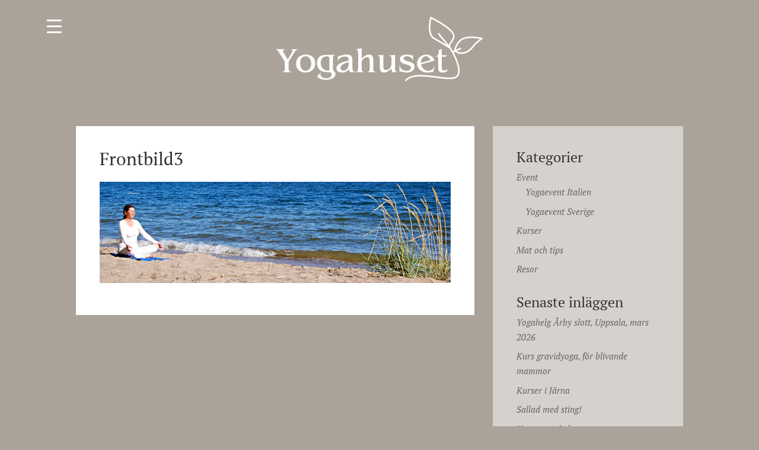

--- FILE ---
content_type: text/css
request_url: https://yogahuset.se/wp-content/uploads/rmp-menu/css/rmp-menu.css?ver=15.19.49
body_size: 2040
content:
body{transition: transform 0.5s}#rmp_menu_trigger-2756{width: 55px;height: 55px;position: fixed;top: 15px;border-radius: 0px;display: none;text-decoration: none;left: 5%;background: #aba399;transition: transform 0.5s, background-color 0.5s}#rmp_menu_trigger-2756:hover, #rmp_menu_trigger-2756:focus{background: #aba399;text-decoration: unset}#rmp_menu_trigger-2756.is-active{background: #aba399}#rmp_menu_trigger-2756 .rmp-trigger-box{width: 25px;color: #fff}#rmp_menu_trigger-2756 .rmp-trigger-icon-active, #rmp_menu_trigger-2756 .rmp-trigger-text-open{display: none}#rmp_menu_trigger-2756.is-active .rmp-trigger-icon-active, #rmp_menu_trigger-2756.is-active .rmp-trigger-text-open{display: inline}#rmp_menu_trigger-2756.is-active .rmp-trigger-icon-inactive, #rmp_menu_trigger-2756.is-active .rmp-trigger-text{display: none}#rmp_menu_trigger-2756 .rmp-trigger-label{color: #fff;pointer-events: none;line-height: 13px;font-family: inherit;font-size: 14px;display: inline;text-transform: inherit}#rmp_menu_trigger-2756 .rmp-trigger-label.rmp-trigger-label-top{display: block;margin-bottom: 12px}#rmp_menu_trigger-2756 .rmp-trigger-label.rmp-trigger-label-bottom{display: block;margin-top: 12px}#rmp_menu_trigger-2756 .responsive-menu-pro-inner{display: block}#rmp_menu_trigger-2756 .responsive-menu-pro-inner, #rmp_menu_trigger-2756 .responsive-menu-pro-inner::before, #rmp_menu_trigger-2756 .responsive-menu-pro-inner::after{width: 25px;height: 3px;background-color: #fff;border-radius: 4px;position: absolute}#rmp_menu_trigger-2756.is-active .responsive-menu-pro-inner, #rmp_menu_trigger-2756.is-active .responsive-menu-pro-inner::before, #rmp_menu_trigger-2756.is-active .responsive-menu-pro-inner::after{background-color: #fff}#rmp_menu_trigger-2756:hover .responsive-menu-pro-inner, #rmp_menu_trigger-2756:hover .responsive-menu-pro-inner::before, #rmp_menu_trigger-2756:hover .responsive-menu-pro-inner::after{background-color: #fff}@media screen and (max-width: 8000px){#rmp_menu_trigger-2756{display: block}#rmp-container-2756{position: fixed;top: 0;margin: 0;transition: transform 0.5s;overflow: auto;display: block;width: 75%;max-width: 350px;min-width: 320px;background-color: rgba(102, 102, 102, 0.8);background-image: url("");height: 100%;left: 0;padding-top: 60px;padding-left: 20;padding-bottom: 20;padding-right: 20}#rmp-menu-wrap-2756{padding-top: 20;padding-left: 20;padding-bottom: 20;padding-right: 20}#rmp-menu-wrap-2756 .rmp-menu, #rmp-menu-wrap-2756 .rmp-submenu{width: 100%;box-sizing: border-box;margin: 0;padding: 0}#rmp-menu-wrap-2756 .rmp-submenu-depth-1 .rmp-menu-item-link{padding-left: 15%}#rmp-menu-wrap-2756 .rmp-submenu-depth-2 .rmp-menu-item-link{padding-left: 15%}#rmp-menu-wrap-2756 .rmp-submenu-depth-3 .rmp-menu-item-link{padding-left: 20%}#rmp-menu-wrap-2756 .rmp-submenu-depth-4 .rmp-menu-item-link{padding-left: 25%}#rmp-menu-wrap-2756 .rmp-submenu.rmp-submenu-open{display: block}#rmp-menu-wrap-2756 .rmp-menu-item{width: 100%;list-style: none;margin: 0}#rmp-menu-wrap-2756 .rmp-menu-item-link{height: 50px;line-height: 50px;font-size: 18px;border-bottom: 0px solid #1d4354;font-family: PT Serif;color: #fff;text-align: left;background-color: inherit;font-weight: normal;letter-spacing: 0px;display: block;box-sizing: border-box;width: 100%;text-decoration: none;position: relative;overflow: hidden;transition: background-color 0.5s, border-color 0.5s, 0.5s;padding: 0 10%;padding-right: 50px}#rmp-menu-wrap-2756 .rmp-menu-item-link:after, #rmp-menu-wrap-2756 .rmp-menu-item-link:before{display: none}#rmp-menu-wrap-2756 .rmp-menu-item-link:hover{color: #fff;border-color: #1d4354;background-color: inherit}#rmp-menu-wrap-2756 .rmp-menu-item-link:focus{outline: none;border-color: unset;box-shadow: unset}#rmp-menu-wrap-2756 .rmp-menu-item-link .rmp-font-icon{height: 50px;line-height: 50px;margin-right: 10px;font-size: 18px}#rmp-menu-wrap-2756 .rmp-menu-current-item .rmp-menu-item-link{color: #fff;border-color: #1d4354;background-color: rgba(255, 255, 255, 0.21)}#rmp-menu-wrap-2756 .rmp-menu-current-item .rmp-menu-item-link:hover{color: #fff;border-color: #3f3f3f;background-color: rgba(255, 255, 255, 0.21)}#rmp-menu-wrap-2756 .rmp-menu-subarrow{position: absolute;top: 0;bottom: 0;text-align: center;overflow: hidden;background-size: cover;overflow: hidden;right: 0;border-left-style: solid;border-left-color: #1d4354;border-left-width: 0px;height: 39px;width: 40px;color: #fff;background-color: inherit}#rmp-menu-wrap-2756 .rmp-menu-subarrow:hover{color: #fff;border-color: #3f3f3f;background-color: inherit}#rmp-menu-wrap-2756 .rmp-menu-subarrow .rmp-font-icon{margin-right: unset}#rmp-menu-wrap-2756 .rmp-menu-subarrow *{vertical-align: middle;line-height: 39px}#rmp-menu-wrap-2756 .rmp-menu-subarrow-active{display: block;background-size: cover;color: #fff;border-color: #1d4354;background-color: rgba(33, 33, 33, 0.01)}#rmp-menu-wrap-2756 .rmp-menu-subarrow-active:hover{color: #fff;border-color: #3f3f3f;background-color: inherit}#rmp-menu-wrap-2756 .rmp-submenu{display: none}#rmp-menu-wrap-2756 .rmp-submenu .rmp-menu-item-link{height: 50px;line-height: 50px;letter-spacing: 0px;font-size: 18px;border-bottom: 0px solid #1d4354;font-family: inherit;font-weight: normal;color: #fff;text-align: left;background-color: inherit}#rmp-menu-wrap-2756 .rmp-submenu .rmp-menu-item-link:hover{color: #fff;border-color: #1d4354;background-color: inherit}#rmp-menu-wrap-2756 .rmp-submenu .rmp-menu-current-item .rmp-menu-item-link{color: #fff;border-color: #1d4354;background-color: inherit}#rmp-menu-wrap-2756 .rmp-submenu .rmp-menu-current-item .rmp-menu-item-link:hover{color: #fff;border-color: #3f3f3f;background-color: inherit}#rmp-menu-wrap-2756 .rmp-menu-item-description{margin: 0;padding: 5px 10%;opacity: 0.8;color: #fff}#rmp-search-box-2756{display: block;padding-top: 5%;padding-left: 5%;padding-bottom: 5%;padding-right: 5%}#rmp-search-box-2756 .rmp-search-form{margin: 0}#rmp-search-box-2756 .rmp-search-box{background: #ffffff;border: 1px solid currentColor;color: #1d4354;width: 100%;padding: 0 5%;border-radius: 30px;height: 45px;-webkit-appearance: none}#rmp-search-box-2756 .rmp-search-box::placeholder{color: #1d4354}#rmp-search-box-2756 .rmp-search-box:focus{background-color: #ffffff;outline: 2px solid currentColor;color: #1d4354}#rmp-menu-title-2756{background-color: inherit;color: #ffffff;text-align: center;font-size: 50px;padding-top: 30px;padding-left: 0px;padding-bottom: 5%;padding-right: 0px;font-weight: 400;transition: background-color 0.5s, border-color 0.5s, color 0.5s}#rmp-menu-title-2756:hover{background-color: inherit;color: #fff}#rmp-menu-title-2756 > a{color: #ffffff;width: 100%;background-color: unset;text-decoration: none}#rmp-menu-title-2756 > a:hover{color: #fff}#rmp-menu-title-2756 .rmp-font-icon{font-size: 50px}#rmp-menu-title-2756 .rmp-menu-title-image{width: 90%}#rmp-menu-additional-content-2756{padding-top: 0%;padding-left: 5%;padding-bottom: 10%;padding-right: 5%;color: #6fda44;text-align: center;font-size: 16px}}.rmp-container{display: none;visibility: visible;padding: 0px 0px 0px 0px;z-index: 99998;transition: all 0.3s}.rmp-container.rmp-fade-top, .rmp-container.rmp-fade-left, .rmp-container.rmp-fade-right, .rmp-container.rmp-fade-bottom{display: none}.rmp-container.rmp-slide-left, .rmp-container.rmp-push-left{transform: translateX(-100%);-ms-transform: translateX(-100%);-webkit-transform: translateX(-100%);-moz-transform: translateX(-100%)}.rmp-container.rmp-slide-left.rmp-menu-open, .rmp-container.rmp-push-left.rmp-menu-open{transform: translateX(0);-ms-transform: translateX(0);-webkit-transform: translateX(0);-moz-transform: translateX(0)}.rmp-container.rmp-slide-right, .rmp-container.rmp-push-right{transform: translateX(100%);-ms-transform: translateX(100%);-webkit-transform: translateX(100%);-moz-transform: translateX(100%)}.rmp-container.rmp-slide-right.rmp-menu-open, .rmp-container.rmp-push-right.rmp-menu-open{transform: translateX(0);-ms-transform: translateX(0);-webkit-transform: translateX(0);-moz-transform: translateX(0)}.rmp-container.rmp-slide-top, .rmp-container.rmp-push-top{transform: translateY(-100%);-ms-transform: translateY(-100%);-webkit-transform: translateY(-100%);-moz-transform: translateY(-100%)}.rmp-container.rmp-slide-top.rmp-menu-open, .rmp-container.rmp-push-top.rmp-menu-open{transform: translateY(0);-ms-transform: translateY(0);-webkit-transform: translateY(0);-moz-transform: translateY(0)}.rmp-container.rmp-slide-bottom, .rmp-container.rmp-push-bottom{transform: translateY(100%);-ms-transform: translateY(100%);-webkit-transform: translateY(100%);-moz-transform: translateY(100%)}.rmp-container.rmp-slide-bottom.rmp-menu-open, .rmp-container.rmp-push-bottom.rmp-menu-open{transform: translateX(0);-ms-transform: translateX(0);-webkit-transform: translateX(0);-moz-transform: translateX(0)}.rmp-container::-webkit-scrollbar{width: 0px}.rmp-container ::-webkit-scrollbar-track{box-shadow: inset 0 0 5px transparent}.rmp-container ::-webkit-scrollbar-thumb{background: transparent}.rmp-container ::-webkit-scrollbar-thumb:hover{background: transparent}.rmp-container .rmp-menu-wrap .rmp-menu{transition: none;border-radius: 0;box-shadow: none;background: none;border: 0;bottom: auto;box-sizing: border-box;clip: auto;color: #666;display: block;float: none;font-family: inherit;font-size: 14px;height: auto;left: auto;line-height: 1.7;list-style-type: none;margin: 0;min-height: auto;max-height: none;opacity: 1;outline: none;overflow: visible;padding: 0;position: relative;pointer-events: auto;right: auto;text-align: left;text-decoration: none;text-indent: 0;text-transform: none;transform: none;top: auto;visibility: inherit;width: auto;word-wrap: break-word;white-space: normal}.rmp-container .rmp-menu-additional-content{display: block;word-break: break-word}.rmp-container .rmp-menu-title{display: flex;flex-direction: column}.rmp-container .rmp-menu-title .rmp-menu-title-image{max-width: 100%;margin-bottom: 15px;display: block;margin: auto;margin-bottom: 15px}button.rmp_menu_trigger{z-index: 999999;overflow: hidden;outline: none;border: 0;display: none;margin: 0;transition: transform 0.5s, background-color 0.5s;padding: 0}button.rmp_menu_trigger .responsive-menu-pro-inner::before, button.rmp_menu_trigger .responsive-menu-pro-inner::after{content: "";display: block}button.rmp_menu_trigger .responsive-menu-pro-inner::before{top: 10px}button.rmp_menu_trigger .responsive-menu-pro-inner::after{bottom: 10px}button.rmp_menu_trigger .rmp-trigger-box{width: 40px;display: inline-block;position: relative;pointer-events: none;vertical-align: super}.admin-bar .rmp-container, .admin-bar .rmp_menu_trigger{margin-top: 32px !important}@media screen and (max-width: 782px){.admin-bar .rmp-container, .admin-bar .rmp_menu_trigger{margin-top: 46px !important}}.rmp-menu-trigger-boring .responsive-menu-pro-inner{transition-property: none}.rmp-menu-trigger-boring .responsive-menu-pro-inner::after, .rmp-menu-trigger-boring .responsive-menu-pro-inner::before{transition-property: none}.rmp-menu-trigger-boring.is-active .responsive-menu-pro-inner{transform: rotate(45deg)}.rmp-menu-trigger-boring.is-active .responsive-menu-pro-inner:before{top: 0;opacity: 0}.rmp-menu-trigger-boring.is-active .responsive-menu-pro-inner:after{bottom: 0;transform: rotate(-90deg)}

--- FILE ---
content_type: image/svg+xml
request_url: https://yogahuset.se/wp-content/uploads/2022/12/logo-yogahuset_neg.svg
body_size: 5149
content:
<?xml version="1.0" encoding="UTF-8"?> <svg xmlns="http://www.w3.org/2000/svg" id="Layer_1" data-name="Layer 1" viewBox="0 0 137.05 42.67"><defs><style> .cls-1 { fill: none; } .cls-2 { fill: #fff; } </style></defs><g><path class="cls-1" d="M135.84,14.58s-4.44,3.56-4.75,4.07c-.41,.67-5.89,8.84-12.8,4.24-.04-.03-.07-.12-.07-.27-.02-1.33,1.7-6.96,6.26-8.26,5.07-1.44,11.36,.22,11.36,.22Z"></path><path class="cls-1" d="M102.17,.05s16.02,8.44,15.3,13.22c-.72,4.78-5.05,4.99-2.25,7.89,0,0-5.19-4.41-10.46-6.44C98.9,12.47,102.17,.05,102.17,.05Z"></path><path class="cls-2" d="M116.1,21.34h0c.21,.35,.51,.87,.87,1.5h0l.88-.4c.1-1.71,1.83-7.19,6.62-8.63h0c1.59-.45,3.28-.61,4.86-.61h0c3.65,0,6.74,.83,6.77,.83h0l.96,.25-.77,.62s-1.11,.89-2.25,1.84h0c-1.12,.91-2.38,2.04-2.39,2.1h0c-.37,.56-3.79,5.82-8.96,5.87h0c-1.38,0-2.87-.4-4.4-1.38h0l-.84,.38c1.66,3.1,3.97,8.1,3.99,12.05h0c0,.67-.07,1.31-.22,1.92h0c-.11,.35-.25,.87-.5,1.26h0c-.19,.34-.43,.66-.71,.95h0c-1.15,1.13-3.01,1.42-5.28,1.43h0c-5.2,0-12.8-1.76-19.09-1.75h0c-4.04,0-7.47,.74-9.35,2.92h0c-.18,.21-.5,.23-.71,.05h0c-.21-.18-.23-.5-.05-.71h0c2.24-2.56,5.97-3.26,10.11-3.27h0c6.45,0,14.09,1.76,19.09,1.75h0c2.18,0,3.81-.36,4.57-1.14h0s.33-.39,.63-.87h0c.36-.7,.52-1.56,.52-2.55h0c0-2.79-1.35-6.44-2.74-9.34h0c-.45-.94-1.29-2.54-1.29-2.54-.06-.05-1.47-2.54-1.47-2.54l-.12-.18s-7.04-4.39-10.18-6.06h0l.24-.44,.24-.44c2.14,1.14,5.49,3.16,7.83,4.58h0l-5.8-7.13c-.17-.21-.14-.53,.07-.7h0c.21-.17,.53-.14,.7,.07h0l6.35,7.8c.48-1.85,2.51-3.33,2.82-5.7h0c.01-.08,.02-.16,.02-.25h0c.1-1.91-3.57-5.09-7.34-7.47h0c-2.89-1.87-5.79-3.38-6.97-3.98h0c-.25,1.04-.72,3.32-.72,5.72h0c0,2.91,.69,5.84,3.03,7.07h0l-.24,.44-.24,.44c-2.87-1.55-3.55-4.93-3.56-7.95h0c0-3.43,.9-6.56,.9-6.58h0l.16-.57,.54,.26s3.81,1.85,7.62,4.32h0c3.8,2.51,7.7,5.42,7.8,8.31h0c0,.13,0,.26-.03,.4h0c-.52,3.06-3.03,4.92-2.91,6.15h0c0,.33,.16,.63,.47,1.05m7.04,3.22c4.41,.05,7.83-4.91,8.11-5.4h0c.31-.45,1.42-1.35,2.6-2.35h0c.53-.44,1.05-.86,1.46-1.2h0c-.27-.06-.59-.12-.96-.18h0c-1.19-.2-2.81-.4-4.56-.4h0c-1.52,0-3.12,.15-4.58,.57h0c-3.7,.99-5.49,5.38-5.84,7.19h0l2.92-1.33c.25-.11,.55,0,.66,.25h0c.11,.25,0,.55-.25,.66h0l-2.83,1.29c1.17,.63,2.26,.88,3.29,.88h0Z"></path></g><path class="cls-2" d="M14.56,21.54h-4.48v.21c1.66,.12,.99,1.36-.02,3.05l-2.13,3.49-2.15-3.44c-.72-1.13-1.76-2.98,.21-3.1v-.21H0v.21c1.16,.09,1.73,1.3,2.29,2.15l3.7,5.82v4.16c0,1.3-.02,2.5-1.5,2.66v.21h5.55v-.21c-1.48-.07-1.5-1.43-1.5-2.82v-4l3.72-5.99c.44-.67,1.09-1.8,2.31-1.99v-.21Zm5.32,3.58c-3.61,0-6.42,2.29-6.42,6.01s2.68,5.85,6.19,5.85,6.45-2.31,6.45-6.08-2.68-5.78-6.22-5.78Zm-.02,10.75c-2.75,0-3.77-2.87-3.77-5.2s1.04-4.44,3.65-4.44,3.72,2.7,3.72,4.99-1.32,4.64-3.61,4.64Zm17.91-1.6v-6.08c0-1.22-.23-2.54,1.39-2.63v-.21h-6.38c-3.42,0-5.55,1.78-5.55,5.32,0,1.94,.79,3.81,2.4,4.95,1.5,1.06,3.14,1.13,4.92,1.13,1.18,0,2.43,.07,2.43,1.59,0,1.43-1.57,2.43-3.74,2.43s-3.67-1.06-3.67-2.59c0-.44,.12-.67,.32-1.02l-.12-.14-2.59,2.61c1.57,1.6,3.86,2.17,6.03,2.17,3.17,0,6.22-1.36,6.22-3.84,0-.9-.42-1.38-1.02-1.96-.62-.6-.65-.9-.65-1.73Zm-2.36-6.12v7.42c-.35,.02-.72,.07-1.27,.07-2.17,0-4.42-1.8-4.42-4.92,0-2.38,1.25-4.44,3.84-4.44,.49,0,1.13,.07,1.53,.37,.37,.37,.32,.95,.32,1.5Zm15.24,5.2v-4.35c0-2.89-.97-3.88-3.91-3.88-1.57,0-2.54,.25-4,.76-.79,.28-1.04,.23-1.48-.12l-.37,3.79c.92-2.06,2.73-3.14,4.92-3.14,1.71,0,2.34,.6,2.34,2.31v.44c-2.68,.65-8.07,1.48-8.07,5.11,0,1.71,1.55,2.71,3.65,2.71,1.78,0,3.7-.67,4.6-2.31,.02,.76,.32,1.48,.79,2.08h3.17v-.21c-1.62-.32-1.64-1.8-1.64-3.19Zm-2.5-2.29c0,1.89-.6,4.62-3.56,4.62-.99,0-1.87-.62-1.87-1.71,0-2.38,3.61-3.47,5.43-3.86v.95Zm16.23,2.84v-5.15c0-2.36-.69-3.63-2.68-3.63s-3.63,1.29-4.97,2.61v-6.79l-3.74,.6v.21c1.36,.05,1.39,1.36,1.39,2.63v9.5c0,1.18-.02,2.47-1.39,2.66v.21h5.11v-.19c-1.34-.16-1.36-1.46-1.36-2.68v-2.4c0-1.2,.02-2.17,.81-3.17,.6-.79,1.76-1.52,2.77-1.52,1.11,0,1.71,.55,1.71,2.8v4.3c0,1.2-.02,2.52-1.34,2.68v.19h5.13v-.19c-1.41-.12-1.43-1.41-1.43-2.66Zm14.42,.05v-8.6l-3.74,.3v.21c1.36,.07,1.39,1.36,1.39,2.63v1.69c0,1.23-.02,2.43-.74,3.49-.62,.92-1.8,1.69-2.93,1.69-1.41,0-1.69-1.02-1.69-3.05v-6.96l-3.75,.3v.21c1.36,.09,1.39,1.41,1.39,2.63v5.04c0,1.92,.6,3.45,2.77,3.45,1.9,0,3.61-1.36,4.95-2.59,.05,.81,.16,1.62,.46,2.36h3.33v-.21c-1.41,.05-1.43-1.48-1.43-2.59Zm5.57-6.26c0-1.16,1.34-1.46,2.24-1.46,1.71,0,3.67,1.02,4,2.84l.16-.02-.16-3.58c-.19,.14-.32,.18-.56,.18-.51,0-1.9-.53-3.72-.53s-4.32,.79-4.32,3.05c0,4.14,7.33,2.94,7.33,5.55,0,1.46-1.71,2.15-3,2.15-2.31,0-4.28-1.5-4.55-3.84l-.18,.05,.18,4.53c.16-.18,.3-.32,.58-.32,.46,0,2.31,.69,4.34,.69,2.31,0,4.99-1.27,4.99-3.93,0-4.02-7.33-2.96-7.33-5.36Zm19.23,7.05c-.69,.6-1.87,1.13-2.8,1.13-2.43,0-4.44-1.94-4.81-4.32l8.83-2.45c-.65-2.47-2.89-3.97-5.39-3.97-3.4,0-6.08,2.5-6.08,5.94,0,4.44,4.55,5.94,6.5,5.94,.76,0,1.29-.07,1.78-.14,.48-.07,.92-.14,1.43-.14,.23,0,.37,0,.49,.02,.14,.02,.21,.07,.28,.14l1.2-3.81-.21-.09c-.32,.65-.67,1.27-1.22,1.76Zm-4.37-8.5c1.48,0,2.45,1.27,2.89,2.56l-6.26,1.78c-.07-2.1,1.02-4.34,3.37-4.34Zm14.21,8.34c-.58,.69-1.29,1.06-2.2,1.06-1.39,0-1.64-.83-1.64-2.33v-6.75h1.69c.3,0,.76,0,.99,.25l.65-1.64c-.46,.42-.9,.39-1.48,.39h-1.85v-4.21l-2.08,.92c.07,.39,.14,.79,.14,1.18,0,1.34-.67,2.56-1.94,2.89v.21h1.53v7.05c0,1.9,.44,3.38,2.66,3.38,.95,0,1.96-.14,2.89-.44l.79-1.89-.14-.07Z"></path></svg> 